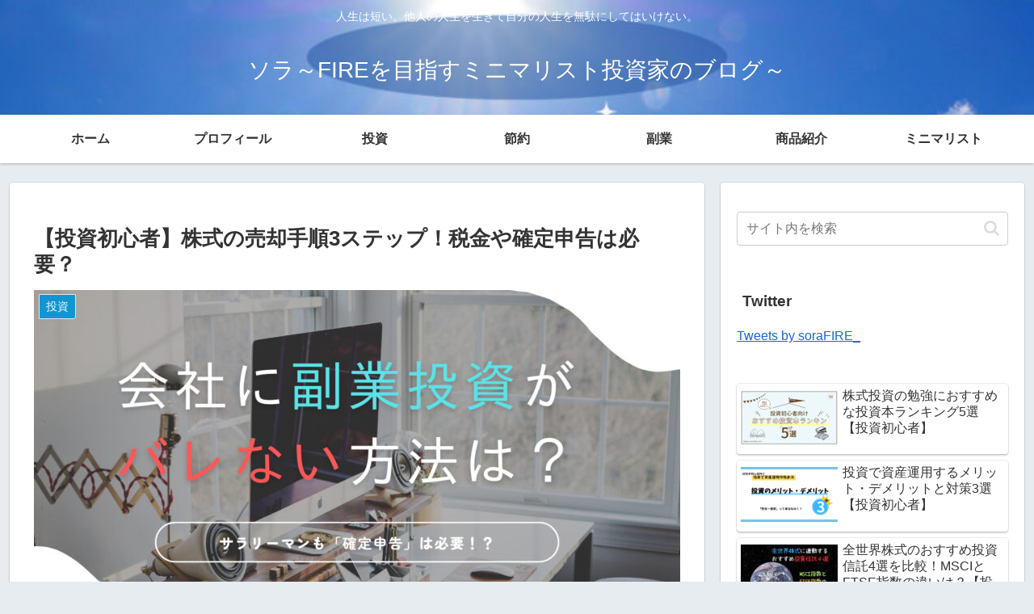

--- FILE ---
content_type: text/html; charset=utf-8
request_url: https://www.google.com/recaptcha/api2/anchor?ar=1&k=6LdpMqElAAAAAAnPSKWqh3APWOVO2IeIJAKfZCEB&co=aHR0cHM6Ly9zb3JhLWZpcmUuY29tOjQ0Mw..&hl=ja&v=9TiwnJFHeuIw_s0wSd3fiKfN&size=invisible&badge=inline&anchor-ms=20000&execute-ms=30000&cb=gqpntcr2tlp1
body_size: 47980
content:
<!DOCTYPE HTML><html dir="ltr" lang="ja"><head><meta http-equiv="Content-Type" content="text/html; charset=UTF-8">
<meta http-equiv="X-UA-Compatible" content="IE=edge">
<title>reCAPTCHA</title>
<style type="text/css">
/* cyrillic-ext */
@font-face {
  font-family: 'Roboto';
  font-style: normal;
  font-weight: 400;
  font-stretch: 100%;
  src: url(//fonts.gstatic.com/s/roboto/v48/KFO7CnqEu92Fr1ME7kSn66aGLdTylUAMa3GUBHMdazTgWw.woff2) format('woff2');
  unicode-range: U+0460-052F, U+1C80-1C8A, U+20B4, U+2DE0-2DFF, U+A640-A69F, U+FE2E-FE2F;
}
/* cyrillic */
@font-face {
  font-family: 'Roboto';
  font-style: normal;
  font-weight: 400;
  font-stretch: 100%;
  src: url(//fonts.gstatic.com/s/roboto/v48/KFO7CnqEu92Fr1ME7kSn66aGLdTylUAMa3iUBHMdazTgWw.woff2) format('woff2');
  unicode-range: U+0301, U+0400-045F, U+0490-0491, U+04B0-04B1, U+2116;
}
/* greek-ext */
@font-face {
  font-family: 'Roboto';
  font-style: normal;
  font-weight: 400;
  font-stretch: 100%;
  src: url(//fonts.gstatic.com/s/roboto/v48/KFO7CnqEu92Fr1ME7kSn66aGLdTylUAMa3CUBHMdazTgWw.woff2) format('woff2');
  unicode-range: U+1F00-1FFF;
}
/* greek */
@font-face {
  font-family: 'Roboto';
  font-style: normal;
  font-weight: 400;
  font-stretch: 100%;
  src: url(//fonts.gstatic.com/s/roboto/v48/KFO7CnqEu92Fr1ME7kSn66aGLdTylUAMa3-UBHMdazTgWw.woff2) format('woff2');
  unicode-range: U+0370-0377, U+037A-037F, U+0384-038A, U+038C, U+038E-03A1, U+03A3-03FF;
}
/* math */
@font-face {
  font-family: 'Roboto';
  font-style: normal;
  font-weight: 400;
  font-stretch: 100%;
  src: url(//fonts.gstatic.com/s/roboto/v48/KFO7CnqEu92Fr1ME7kSn66aGLdTylUAMawCUBHMdazTgWw.woff2) format('woff2');
  unicode-range: U+0302-0303, U+0305, U+0307-0308, U+0310, U+0312, U+0315, U+031A, U+0326-0327, U+032C, U+032F-0330, U+0332-0333, U+0338, U+033A, U+0346, U+034D, U+0391-03A1, U+03A3-03A9, U+03B1-03C9, U+03D1, U+03D5-03D6, U+03F0-03F1, U+03F4-03F5, U+2016-2017, U+2034-2038, U+203C, U+2040, U+2043, U+2047, U+2050, U+2057, U+205F, U+2070-2071, U+2074-208E, U+2090-209C, U+20D0-20DC, U+20E1, U+20E5-20EF, U+2100-2112, U+2114-2115, U+2117-2121, U+2123-214F, U+2190, U+2192, U+2194-21AE, U+21B0-21E5, U+21F1-21F2, U+21F4-2211, U+2213-2214, U+2216-22FF, U+2308-230B, U+2310, U+2319, U+231C-2321, U+2336-237A, U+237C, U+2395, U+239B-23B7, U+23D0, U+23DC-23E1, U+2474-2475, U+25AF, U+25B3, U+25B7, U+25BD, U+25C1, U+25CA, U+25CC, U+25FB, U+266D-266F, U+27C0-27FF, U+2900-2AFF, U+2B0E-2B11, U+2B30-2B4C, U+2BFE, U+3030, U+FF5B, U+FF5D, U+1D400-1D7FF, U+1EE00-1EEFF;
}
/* symbols */
@font-face {
  font-family: 'Roboto';
  font-style: normal;
  font-weight: 400;
  font-stretch: 100%;
  src: url(//fonts.gstatic.com/s/roboto/v48/KFO7CnqEu92Fr1ME7kSn66aGLdTylUAMaxKUBHMdazTgWw.woff2) format('woff2');
  unicode-range: U+0001-000C, U+000E-001F, U+007F-009F, U+20DD-20E0, U+20E2-20E4, U+2150-218F, U+2190, U+2192, U+2194-2199, U+21AF, U+21E6-21F0, U+21F3, U+2218-2219, U+2299, U+22C4-22C6, U+2300-243F, U+2440-244A, U+2460-24FF, U+25A0-27BF, U+2800-28FF, U+2921-2922, U+2981, U+29BF, U+29EB, U+2B00-2BFF, U+4DC0-4DFF, U+FFF9-FFFB, U+10140-1018E, U+10190-1019C, U+101A0, U+101D0-101FD, U+102E0-102FB, U+10E60-10E7E, U+1D2C0-1D2D3, U+1D2E0-1D37F, U+1F000-1F0FF, U+1F100-1F1AD, U+1F1E6-1F1FF, U+1F30D-1F30F, U+1F315, U+1F31C, U+1F31E, U+1F320-1F32C, U+1F336, U+1F378, U+1F37D, U+1F382, U+1F393-1F39F, U+1F3A7-1F3A8, U+1F3AC-1F3AF, U+1F3C2, U+1F3C4-1F3C6, U+1F3CA-1F3CE, U+1F3D4-1F3E0, U+1F3ED, U+1F3F1-1F3F3, U+1F3F5-1F3F7, U+1F408, U+1F415, U+1F41F, U+1F426, U+1F43F, U+1F441-1F442, U+1F444, U+1F446-1F449, U+1F44C-1F44E, U+1F453, U+1F46A, U+1F47D, U+1F4A3, U+1F4B0, U+1F4B3, U+1F4B9, U+1F4BB, U+1F4BF, U+1F4C8-1F4CB, U+1F4D6, U+1F4DA, U+1F4DF, U+1F4E3-1F4E6, U+1F4EA-1F4ED, U+1F4F7, U+1F4F9-1F4FB, U+1F4FD-1F4FE, U+1F503, U+1F507-1F50B, U+1F50D, U+1F512-1F513, U+1F53E-1F54A, U+1F54F-1F5FA, U+1F610, U+1F650-1F67F, U+1F687, U+1F68D, U+1F691, U+1F694, U+1F698, U+1F6AD, U+1F6B2, U+1F6B9-1F6BA, U+1F6BC, U+1F6C6-1F6CF, U+1F6D3-1F6D7, U+1F6E0-1F6EA, U+1F6F0-1F6F3, U+1F6F7-1F6FC, U+1F700-1F7FF, U+1F800-1F80B, U+1F810-1F847, U+1F850-1F859, U+1F860-1F887, U+1F890-1F8AD, U+1F8B0-1F8BB, U+1F8C0-1F8C1, U+1F900-1F90B, U+1F93B, U+1F946, U+1F984, U+1F996, U+1F9E9, U+1FA00-1FA6F, U+1FA70-1FA7C, U+1FA80-1FA89, U+1FA8F-1FAC6, U+1FACE-1FADC, U+1FADF-1FAE9, U+1FAF0-1FAF8, U+1FB00-1FBFF;
}
/* vietnamese */
@font-face {
  font-family: 'Roboto';
  font-style: normal;
  font-weight: 400;
  font-stretch: 100%;
  src: url(//fonts.gstatic.com/s/roboto/v48/KFO7CnqEu92Fr1ME7kSn66aGLdTylUAMa3OUBHMdazTgWw.woff2) format('woff2');
  unicode-range: U+0102-0103, U+0110-0111, U+0128-0129, U+0168-0169, U+01A0-01A1, U+01AF-01B0, U+0300-0301, U+0303-0304, U+0308-0309, U+0323, U+0329, U+1EA0-1EF9, U+20AB;
}
/* latin-ext */
@font-face {
  font-family: 'Roboto';
  font-style: normal;
  font-weight: 400;
  font-stretch: 100%;
  src: url(//fonts.gstatic.com/s/roboto/v48/KFO7CnqEu92Fr1ME7kSn66aGLdTylUAMa3KUBHMdazTgWw.woff2) format('woff2');
  unicode-range: U+0100-02BA, U+02BD-02C5, U+02C7-02CC, U+02CE-02D7, U+02DD-02FF, U+0304, U+0308, U+0329, U+1D00-1DBF, U+1E00-1E9F, U+1EF2-1EFF, U+2020, U+20A0-20AB, U+20AD-20C0, U+2113, U+2C60-2C7F, U+A720-A7FF;
}
/* latin */
@font-face {
  font-family: 'Roboto';
  font-style: normal;
  font-weight: 400;
  font-stretch: 100%;
  src: url(//fonts.gstatic.com/s/roboto/v48/KFO7CnqEu92Fr1ME7kSn66aGLdTylUAMa3yUBHMdazQ.woff2) format('woff2');
  unicode-range: U+0000-00FF, U+0131, U+0152-0153, U+02BB-02BC, U+02C6, U+02DA, U+02DC, U+0304, U+0308, U+0329, U+2000-206F, U+20AC, U+2122, U+2191, U+2193, U+2212, U+2215, U+FEFF, U+FFFD;
}
/* cyrillic-ext */
@font-face {
  font-family: 'Roboto';
  font-style: normal;
  font-weight: 500;
  font-stretch: 100%;
  src: url(//fonts.gstatic.com/s/roboto/v48/KFO7CnqEu92Fr1ME7kSn66aGLdTylUAMa3GUBHMdazTgWw.woff2) format('woff2');
  unicode-range: U+0460-052F, U+1C80-1C8A, U+20B4, U+2DE0-2DFF, U+A640-A69F, U+FE2E-FE2F;
}
/* cyrillic */
@font-face {
  font-family: 'Roboto';
  font-style: normal;
  font-weight: 500;
  font-stretch: 100%;
  src: url(//fonts.gstatic.com/s/roboto/v48/KFO7CnqEu92Fr1ME7kSn66aGLdTylUAMa3iUBHMdazTgWw.woff2) format('woff2');
  unicode-range: U+0301, U+0400-045F, U+0490-0491, U+04B0-04B1, U+2116;
}
/* greek-ext */
@font-face {
  font-family: 'Roboto';
  font-style: normal;
  font-weight: 500;
  font-stretch: 100%;
  src: url(//fonts.gstatic.com/s/roboto/v48/KFO7CnqEu92Fr1ME7kSn66aGLdTylUAMa3CUBHMdazTgWw.woff2) format('woff2');
  unicode-range: U+1F00-1FFF;
}
/* greek */
@font-face {
  font-family: 'Roboto';
  font-style: normal;
  font-weight: 500;
  font-stretch: 100%;
  src: url(//fonts.gstatic.com/s/roboto/v48/KFO7CnqEu92Fr1ME7kSn66aGLdTylUAMa3-UBHMdazTgWw.woff2) format('woff2');
  unicode-range: U+0370-0377, U+037A-037F, U+0384-038A, U+038C, U+038E-03A1, U+03A3-03FF;
}
/* math */
@font-face {
  font-family: 'Roboto';
  font-style: normal;
  font-weight: 500;
  font-stretch: 100%;
  src: url(//fonts.gstatic.com/s/roboto/v48/KFO7CnqEu92Fr1ME7kSn66aGLdTylUAMawCUBHMdazTgWw.woff2) format('woff2');
  unicode-range: U+0302-0303, U+0305, U+0307-0308, U+0310, U+0312, U+0315, U+031A, U+0326-0327, U+032C, U+032F-0330, U+0332-0333, U+0338, U+033A, U+0346, U+034D, U+0391-03A1, U+03A3-03A9, U+03B1-03C9, U+03D1, U+03D5-03D6, U+03F0-03F1, U+03F4-03F5, U+2016-2017, U+2034-2038, U+203C, U+2040, U+2043, U+2047, U+2050, U+2057, U+205F, U+2070-2071, U+2074-208E, U+2090-209C, U+20D0-20DC, U+20E1, U+20E5-20EF, U+2100-2112, U+2114-2115, U+2117-2121, U+2123-214F, U+2190, U+2192, U+2194-21AE, U+21B0-21E5, U+21F1-21F2, U+21F4-2211, U+2213-2214, U+2216-22FF, U+2308-230B, U+2310, U+2319, U+231C-2321, U+2336-237A, U+237C, U+2395, U+239B-23B7, U+23D0, U+23DC-23E1, U+2474-2475, U+25AF, U+25B3, U+25B7, U+25BD, U+25C1, U+25CA, U+25CC, U+25FB, U+266D-266F, U+27C0-27FF, U+2900-2AFF, U+2B0E-2B11, U+2B30-2B4C, U+2BFE, U+3030, U+FF5B, U+FF5D, U+1D400-1D7FF, U+1EE00-1EEFF;
}
/* symbols */
@font-face {
  font-family: 'Roboto';
  font-style: normal;
  font-weight: 500;
  font-stretch: 100%;
  src: url(//fonts.gstatic.com/s/roboto/v48/KFO7CnqEu92Fr1ME7kSn66aGLdTylUAMaxKUBHMdazTgWw.woff2) format('woff2');
  unicode-range: U+0001-000C, U+000E-001F, U+007F-009F, U+20DD-20E0, U+20E2-20E4, U+2150-218F, U+2190, U+2192, U+2194-2199, U+21AF, U+21E6-21F0, U+21F3, U+2218-2219, U+2299, U+22C4-22C6, U+2300-243F, U+2440-244A, U+2460-24FF, U+25A0-27BF, U+2800-28FF, U+2921-2922, U+2981, U+29BF, U+29EB, U+2B00-2BFF, U+4DC0-4DFF, U+FFF9-FFFB, U+10140-1018E, U+10190-1019C, U+101A0, U+101D0-101FD, U+102E0-102FB, U+10E60-10E7E, U+1D2C0-1D2D3, U+1D2E0-1D37F, U+1F000-1F0FF, U+1F100-1F1AD, U+1F1E6-1F1FF, U+1F30D-1F30F, U+1F315, U+1F31C, U+1F31E, U+1F320-1F32C, U+1F336, U+1F378, U+1F37D, U+1F382, U+1F393-1F39F, U+1F3A7-1F3A8, U+1F3AC-1F3AF, U+1F3C2, U+1F3C4-1F3C6, U+1F3CA-1F3CE, U+1F3D4-1F3E0, U+1F3ED, U+1F3F1-1F3F3, U+1F3F5-1F3F7, U+1F408, U+1F415, U+1F41F, U+1F426, U+1F43F, U+1F441-1F442, U+1F444, U+1F446-1F449, U+1F44C-1F44E, U+1F453, U+1F46A, U+1F47D, U+1F4A3, U+1F4B0, U+1F4B3, U+1F4B9, U+1F4BB, U+1F4BF, U+1F4C8-1F4CB, U+1F4D6, U+1F4DA, U+1F4DF, U+1F4E3-1F4E6, U+1F4EA-1F4ED, U+1F4F7, U+1F4F9-1F4FB, U+1F4FD-1F4FE, U+1F503, U+1F507-1F50B, U+1F50D, U+1F512-1F513, U+1F53E-1F54A, U+1F54F-1F5FA, U+1F610, U+1F650-1F67F, U+1F687, U+1F68D, U+1F691, U+1F694, U+1F698, U+1F6AD, U+1F6B2, U+1F6B9-1F6BA, U+1F6BC, U+1F6C6-1F6CF, U+1F6D3-1F6D7, U+1F6E0-1F6EA, U+1F6F0-1F6F3, U+1F6F7-1F6FC, U+1F700-1F7FF, U+1F800-1F80B, U+1F810-1F847, U+1F850-1F859, U+1F860-1F887, U+1F890-1F8AD, U+1F8B0-1F8BB, U+1F8C0-1F8C1, U+1F900-1F90B, U+1F93B, U+1F946, U+1F984, U+1F996, U+1F9E9, U+1FA00-1FA6F, U+1FA70-1FA7C, U+1FA80-1FA89, U+1FA8F-1FAC6, U+1FACE-1FADC, U+1FADF-1FAE9, U+1FAF0-1FAF8, U+1FB00-1FBFF;
}
/* vietnamese */
@font-face {
  font-family: 'Roboto';
  font-style: normal;
  font-weight: 500;
  font-stretch: 100%;
  src: url(//fonts.gstatic.com/s/roboto/v48/KFO7CnqEu92Fr1ME7kSn66aGLdTylUAMa3OUBHMdazTgWw.woff2) format('woff2');
  unicode-range: U+0102-0103, U+0110-0111, U+0128-0129, U+0168-0169, U+01A0-01A1, U+01AF-01B0, U+0300-0301, U+0303-0304, U+0308-0309, U+0323, U+0329, U+1EA0-1EF9, U+20AB;
}
/* latin-ext */
@font-face {
  font-family: 'Roboto';
  font-style: normal;
  font-weight: 500;
  font-stretch: 100%;
  src: url(//fonts.gstatic.com/s/roboto/v48/KFO7CnqEu92Fr1ME7kSn66aGLdTylUAMa3KUBHMdazTgWw.woff2) format('woff2');
  unicode-range: U+0100-02BA, U+02BD-02C5, U+02C7-02CC, U+02CE-02D7, U+02DD-02FF, U+0304, U+0308, U+0329, U+1D00-1DBF, U+1E00-1E9F, U+1EF2-1EFF, U+2020, U+20A0-20AB, U+20AD-20C0, U+2113, U+2C60-2C7F, U+A720-A7FF;
}
/* latin */
@font-face {
  font-family: 'Roboto';
  font-style: normal;
  font-weight: 500;
  font-stretch: 100%;
  src: url(//fonts.gstatic.com/s/roboto/v48/KFO7CnqEu92Fr1ME7kSn66aGLdTylUAMa3yUBHMdazQ.woff2) format('woff2');
  unicode-range: U+0000-00FF, U+0131, U+0152-0153, U+02BB-02BC, U+02C6, U+02DA, U+02DC, U+0304, U+0308, U+0329, U+2000-206F, U+20AC, U+2122, U+2191, U+2193, U+2212, U+2215, U+FEFF, U+FFFD;
}
/* cyrillic-ext */
@font-face {
  font-family: 'Roboto';
  font-style: normal;
  font-weight: 900;
  font-stretch: 100%;
  src: url(//fonts.gstatic.com/s/roboto/v48/KFO7CnqEu92Fr1ME7kSn66aGLdTylUAMa3GUBHMdazTgWw.woff2) format('woff2');
  unicode-range: U+0460-052F, U+1C80-1C8A, U+20B4, U+2DE0-2DFF, U+A640-A69F, U+FE2E-FE2F;
}
/* cyrillic */
@font-face {
  font-family: 'Roboto';
  font-style: normal;
  font-weight: 900;
  font-stretch: 100%;
  src: url(//fonts.gstatic.com/s/roboto/v48/KFO7CnqEu92Fr1ME7kSn66aGLdTylUAMa3iUBHMdazTgWw.woff2) format('woff2');
  unicode-range: U+0301, U+0400-045F, U+0490-0491, U+04B0-04B1, U+2116;
}
/* greek-ext */
@font-face {
  font-family: 'Roboto';
  font-style: normal;
  font-weight: 900;
  font-stretch: 100%;
  src: url(//fonts.gstatic.com/s/roboto/v48/KFO7CnqEu92Fr1ME7kSn66aGLdTylUAMa3CUBHMdazTgWw.woff2) format('woff2');
  unicode-range: U+1F00-1FFF;
}
/* greek */
@font-face {
  font-family: 'Roboto';
  font-style: normal;
  font-weight: 900;
  font-stretch: 100%;
  src: url(//fonts.gstatic.com/s/roboto/v48/KFO7CnqEu92Fr1ME7kSn66aGLdTylUAMa3-UBHMdazTgWw.woff2) format('woff2');
  unicode-range: U+0370-0377, U+037A-037F, U+0384-038A, U+038C, U+038E-03A1, U+03A3-03FF;
}
/* math */
@font-face {
  font-family: 'Roboto';
  font-style: normal;
  font-weight: 900;
  font-stretch: 100%;
  src: url(//fonts.gstatic.com/s/roboto/v48/KFO7CnqEu92Fr1ME7kSn66aGLdTylUAMawCUBHMdazTgWw.woff2) format('woff2');
  unicode-range: U+0302-0303, U+0305, U+0307-0308, U+0310, U+0312, U+0315, U+031A, U+0326-0327, U+032C, U+032F-0330, U+0332-0333, U+0338, U+033A, U+0346, U+034D, U+0391-03A1, U+03A3-03A9, U+03B1-03C9, U+03D1, U+03D5-03D6, U+03F0-03F1, U+03F4-03F5, U+2016-2017, U+2034-2038, U+203C, U+2040, U+2043, U+2047, U+2050, U+2057, U+205F, U+2070-2071, U+2074-208E, U+2090-209C, U+20D0-20DC, U+20E1, U+20E5-20EF, U+2100-2112, U+2114-2115, U+2117-2121, U+2123-214F, U+2190, U+2192, U+2194-21AE, U+21B0-21E5, U+21F1-21F2, U+21F4-2211, U+2213-2214, U+2216-22FF, U+2308-230B, U+2310, U+2319, U+231C-2321, U+2336-237A, U+237C, U+2395, U+239B-23B7, U+23D0, U+23DC-23E1, U+2474-2475, U+25AF, U+25B3, U+25B7, U+25BD, U+25C1, U+25CA, U+25CC, U+25FB, U+266D-266F, U+27C0-27FF, U+2900-2AFF, U+2B0E-2B11, U+2B30-2B4C, U+2BFE, U+3030, U+FF5B, U+FF5D, U+1D400-1D7FF, U+1EE00-1EEFF;
}
/* symbols */
@font-face {
  font-family: 'Roboto';
  font-style: normal;
  font-weight: 900;
  font-stretch: 100%;
  src: url(//fonts.gstatic.com/s/roboto/v48/KFO7CnqEu92Fr1ME7kSn66aGLdTylUAMaxKUBHMdazTgWw.woff2) format('woff2');
  unicode-range: U+0001-000C, U+000E-001F, U+007F-009F, U+20DD-20E0, U+20E2-20E4, U+2150-218F, U+2190, U+2192, U+2194-2199, U+21AF, U+21E6-21F0, U+21F3, U+2218-2219, U+2299, U+22C4-22C6, U+2300-243F, U+2440-244A, U+2460-24FF, U+25A0-27BF, U+2800-28FF, U+2921-2922, U+2981, U+29BF, U+29EB, U+2B00-2BFF, U+4DC0-4DFF, U+FFF9-FFFB, U+10140-1018E, U+10190-1019C, U+101A0, U+101D0-101FD, U+102E0-102FB, U+10E60-10E7E, U+1D2C0-1D2D3, U+1D2E0-1D37F, U+1F000-1F0FF, U+1F100-1F1AD, U+1F1E6-1F1FF, U+1F30D-1F30F, U+1F315, U+1F31C, U+1F31E, U+1F320-1F32C, U+1F336, U+1F378, U+1F37D, U+1F382, U+1F393-1F39F, U+1F3A7-1F3A8, U+1F3AC-1F3AF, U+1F3C2, U+1F3C4-1F3C6, U+1F3CA-1F3CE, U+1F3D4-1F3E0, U+1F3ED, U+1F3F1-1F3F3, U+1F3F5-1F3F7, U+1F408, U+1F415, U+1F41F, U+1F426, U+1F43F, U+1F441-1F442, U+1F444, U+1F446-1F449, U+1F44C-1F44E, U+1F453, U+1F46A, U+1F47D, U+1F4A3, U+1F4B0, U+1F4B3, U+1F4B9, U+1F4BB, U+1F4BF, U+1F4C8-1F4CB, U+1F4D6, U+1F4DA, U+1F4DF, U+1F4E3-1F4E6, U+1F4EA-1F4ED, U+1F4F7, U+1F4F9-1F4FB, U+1F4FD-1F4FE, U+1F503, U+1F507-1F50B, U+1F50D, U+1F512-1F513, U+1F53E-1F54A, U+1F54F-1F5FA, U+1F610, U+1F650-1F67F, U+1F687, U+1F68D, U+1F691, U+1F694, U+1F698, U+1F6AD, U+1F6B2, U+1F6B9-1F6BA, U+1F6BC, U+1F6C6-1F6CF, U+1F6D3-1F6D7, U+1F6E0-1F6EA, U+1F6F0-1F6F3, U+1F6F7-1F6FC, U+1F700-1F7FF, U+1F800-1F80B, U+1F810-1F847, U+1F850-1F859, U+1F860-1F887, U+1F890-1F8AD, U+1F8B0-1F8BB, U+1F8C0-1F8C1, U+1F900-1F90B, U+1F93B, U+1F946, U+1F984, U+1F996, U+1F9E9, U+1FA00-1FA6F, U+1FA70-1FA7C, U+1FA80-1FA89, U+1FA8F-1FAC6, U+1FACE-1FADC, U+1FADF-1FAE9, U+1FAF0-1FAF8, U+1FB00-1FBFF;
}
/* vietnamese */
@font-face {
  font-family: 'Roboto';
  font-style: normal;
  font-weight: 900;
  font-stretch: 100%;
  src: url(//fonts.gstatic.com/s/roboto/v48/KFO7CnqEu92Fr1ME7kSn66aGLdTylUAMa3OUBHMdazTgWw.woff2) format('woff2');
  unicode-range: U+0102-0103, U+0110-0111, U+0128-0129, U+0168-0169, U+01A0-01A1, U+01AF-01B0, U+0300-0301, U+0303-0304, U+0308-0309, U+0323, U+0329, U+1EA0-1EF9, U+20AB;
}
/* latin-ext */
@font-face {
  font-family: 'Roboto';
  font-style: normal;
  font-weight: 900;
  font-stretch: 100%;
  src: url(//fonts.gstatic.com/s/roboto/v48/KFO7CnqEu92Fr1ME7kSn66aGLdTylUAMa3KUBHMdazTgWw.woff2) format('woff2');
  unicode-range: U+0100-02BA, U+02BD-02C5, U+02C7-02CC, U+02CE-02D7, U+02DD-02FF, U+0304, U+0308, U+0329, U+1D00-1DBF, U+1E00-1E9F, U+1EF2-1EFF, U+2020, U+20A0-20AB, U+20AD-20C0, U+2113, U+2C60-2C7F, U+A720-A7FF;
}
/* latin */
@font-face {
  font-family: 'Roboto';
  font-style: normal;
  font-weight: 900;
  font-stretch: 100%;
  src: url(//fonts.gstatic.com/s/roboto/v48/KFO7CnqEu92Fr1ME7kSn66aGLdTylUAMa3yUBHMdazQ.woff2) format('woff2');
  unicode-range: U+0000-00FF, U+0131, U+0152-0153, U+02BB-02BC, U+02C6, U+02DA, U+02DC, U+0304, U+0308, U+0329, U+2000-206F, U+20AC, U+2122, U+2191, U+2193, U+2212, U+2215, U+FEFF, U+FFFD;
}

</style>
<link rel="stylesheet" type="text/css" href="https://www.gstatic.com/recaptcha/releases/9TiwnJFHeuIw_s0wSd3fiKfN/styles__ltr.css">
<script nonce="kBZuiXQB7LN49WntjV1RQA" type="text/javascript">window['__recaptcha_api'] = 'https://www.google.com/recaptcha/api2/';</script>
<script type="text/javascript" src="https://www.gstatic.com/recaptcha/releases/9TiwnJFHeuIw_s0wSd3fiKfN/recaptcha__ja.js" nonce="kBZuiXQB7LN49WntjV1RQA">
      
    </script></head>
<body><div id="rc-anchor-alert" class="rc-anchor-alert"></div>
<input type="hidden" id="recaptcha-token" value="[base64]">
<script type="text/javascript" nonce="kBZuiXQB7LN49WntjV1RQA">
      recaptcha.anchor.Main.init("[\x22ainput\x22,[\x22bgdata\x22,\x22\x22,\[base64]/[base64]/[base64]/[base64]/cjw8ejpyPj4+eil9Y2F0Y2gobCl7dGhyb3cgbDt9fSxIPWZ1bmN0aW9uKHcsdCx6KXtpZih3PT0xOTR8fHc9PTIwOCl0LnZbd10/dC52W3ddLmNvbmNhdCh6KTp0LnZbd109b2Yoeix0KTtlbHNle2lmKHQuYkImJnchPTMxNylyZXR1cm47dz09NjZ8fHc9PTEyMnx8dz09NDcwfHx3PT00NHx8dz09NDE2fHx3PT0zOTd8fHc9PTQyMXx8dz09Njh8fHc9PTcwfHx3PT0xODQ/[base64]/[base64]/[base64]/bmV3IGRbVl0oSlswXSk6cD09Mj9uZXcgZFtWXShKWzBdLEpbMV0pOnA9PTM/bmV3IGRbVl0oSlswXSxKWzFdLEpbMl0pOnA9PTQ/[base64]/[base64]/[base64]/[base64]\x22,\[base64]\\u003d\x22,\x22w5ZuMhVYLMKpDlnCsMOHwqDCu1rCoxQaSn8IGMKiUMO2wpnDpThWUl3CqMOrGMO/[base64]/w4vDiMKUOx5nwowGwr7DtX9pwpzCkcO+w5Qdw4thwrLCgcKpUijDlHjDlMKHwqQCw4QyQsKrw7PDgGrDmcOxw6LDusOQUzLDlsO+w5XClAzCgsKzC0/[base64]/Dj8O6ZcKwLcOudEPCi8KfSsO7P8KvbDjDrj4OWXvChMOvHcKGw4fDtMKrC8Oiw6Few4k2wpLClCdVSVzDgkXCnyJuOMORTsKoe8O7EcKVBMKIwrsPw6zDvTTCtcO6a8O1wpnCmVjCh8OFw7glIW0kw68/[base64]/CuE5mw5DClyvDh0PCtcOILMODWmsnA0vDlsKpw78KKAPCrsOTwrPDp8KPw68DF8KfwrYYaMKKH8OCfcOew4vDqsKVB1/CtRh4OGk8wrMJO8OocA18T8OowrrDicO1wpZVPsOjw6HDpgALwrzDhMORw4rDqcKJwodIw6LCu3/DgTbCi8K5wobCsMOCwqfDs8OJwqrCvsK9bk0tN8Kkw5BowoMGaHDDnCHCpcK3wr/DvsOlCsKHwpPCmcORLncoCRwwesKiZcO4w7TDu3/ChEIFwrjCsMKZw6PDmznDoXHDqCLCgELCvV4Jw7YuwrQOw41gwqTDtR4+w6tow7LCjcOBHMKiwowVd8O1w5jDsV/CrkhkY0x4OMOAS2PCusK3w71rQi3Cp8K2FcOcGk5swpVVanRhFygqwrlKYlwSw7ACw6R+Y8Ovw51ZT8OGw63CtgJ5Y8K3wonCnsOkZcK2TsO7cHXDl8KAwps8w4AIwoMidcOcw6dWw7/CvcKwP8KPCm/[base64]/Dsi0WGsKTO1M0asOkBEV5wpg/w6w2DwPDlkLCk8Ofw59Zw5LDpMOdw5V6w5l6w7dEwpXDqcOWYsOAJx4AM3rCkMONwp8mwrvDtMKrwq0+dBNSAGkqw4oQUMOYw6t3ZsK3U3Rcw4LDssK7w7nDpEomwoMzwqPDliDDujBCDsO/[base64]/w4jCgB7CpwjCgj3DqsOnYsKkw7tLwqwcw5oJCcOMwofCglU6SMOVWHTDrWHDqMOEXTTDgBttZ25jZ8KJBigpwqYCwoXDgnVnw6TDucKzw6bCigUsIMKewr7DrMOCwp9Xwq4tHkAbSRjChizDlQ3DmVDCnMKUO8KiwrnDjgDCk1I4w74xKMKbMX/ClMKMw5DCgsKnFsKxYzxLwrFTwqIqw494wrc5Y8K4GQ1oPRhrRsO7MWDCoMK7w4ZjwqPDmiBqw6Iowo8wwrF7fldpIW85C8OuVDDCklzDjcO7dmVcwrzDkcOWw68VwprDg2c9YzE1w7/CrcKSPMOqEMKhw4xfYWTCiDTCkkZZwrxQMMKgw63DnMK0A8KCaSTDosOBQcOmBMKRN17CmcOJw4rCnwHDuQ1vwqAmRMKewqQmw4PCuMOFMk/CoMOOwpErNzRnw4MRTihjw7VOasOfwr7Du8O8SV8dLCzDvMKOw7/DsmbCksOqdMKndVLDqsKYU0bChwlTGCBvX8KWw6/[base64]/Cj8K4VEYiw7/Dh8K1w7nDocOIHwTDnn4HwovDowk6PMOmDFMeTxTDqyTCsTFbw74fP2BNwrotS8OUCBZJw4LCuQjCp8Kww59Gwo/[base64]/[base64]/O8OPN1XCsWPCikHCkW8+worDgMKNw4kvwrvDuMKhPsKXw7VAwp7CsMO/wq7DtMK7w4fDgVDDj3fDl0NAAsKkIMOicwVfwoNpwrxCwozCusOqKnrCrWQ7B8OSAivDmkMXIsOlw5rCmMOBwqLDj8OVSULCusKnw5c/[base64]/[base64]/ZTnCmsKWCcKqwr/[base64]/F8OjLwnDqsKwSizDicOiw5Ugwo9JwpY1esOWasK8w4ssw7nCt1fDr8KvwqrCqMOqLDYGw6wzXcKeKcK1dcOZSMOKW3rCsSNEw67DsMOLwpHDuWp6UMKRa2oNYcOaw6Z/wrx4FhDCiAxdw44ow73CjMK4wqoqCcOzw7zCj8OtdDzCp8O6w6VPw6dUwp1DDcKIw7Iww5VbUF7DvBzCncOIw70/w6hlw5vCgcK5DcK9fTzDpsOSIMO9DmTCtMKCUz3DqG0DazPDi1zDvG0mHMOQF8KowovDlMKWXcKlwroNw6MqTE8yw5YMw6DChMK2d8K7w59iwo01F8K1woDCqMONwpkMM8KMw4RfwovCkh/CisKsw6XDgMO/w6tNLMKaWsK5wq/Dr0DDgsOtwrYiElYVN3fDqsKGTGR0N8KkczTCncORwpXCqBEtw7XDqWDCuGXCoBhNFsKuwqfDrlB2wpbCjSMfwoTDpzvDicKROj8awqLCicKWw5HDpnTCmsONPMKJXS4HCjl0R8OIwp/DjE9+TR7DuMOyw4LDqMK+ScKsw5ByMDfCmsOmQRZHwrTCs8Odwph+w4Iowp7CgMOhDQIVa8OBRcOlw4PClsO/Y8K+w7czNcKqwojCihx1d8OIZ8OIA8O7d8KAITPDnMOcRkEqFx9Swq1qIBEdBMKLwo5NVhFYw6c8wqHCvh7DhnBPwqNGbizCpcKRwpExDMOXwpcywqzDhgrCpRVmPwTCgMK0PcKhK0jDiwDDoHkTwqrCuhRpL8ODwp5iURHChsO3wprCj8OJw6/[base64]/[base64]/[base64]/UkTDkTAyAH5zLkEBw48Qw5onw4xBwo4jAwHCpBXCvsKkwppDw5pyw5LCvnkfw4rCoBXDhcKPw6HCpVTDpBjCkcOCFWJcI8OSw41YwrbCpMO2wpo7wqd0w6UwXMKrwpvDjsKPMVDClsOuw7cfwp7DkSwow7XDk8KnAEBgelfCvWBGZMOoCHnDuMOXw7/CuwXCuMOHw4XCssK2wpgUZMKhQcKjLMOPwonDkURUwrpZwoDCqX0fN8KEbsKPbzbCoUACOcKZwr3DhcO7CQ8VI1jCmkvCi1DCvE83G8O9esO7dS3CiiDDpS3Do0PDkMOMV8KCwqnDrcOxwrQsYD/Dn8OGBsOywo7CosOvYcKKYxN8ZmDDssODEcOWInQJw7Bhw5/[base64]/woQlfjDCiMKKw7XCkcKuDMODJ3rDpMO4dzHDpkbCoMK/w58yJ8Kyw67DsHrCm8KNQQd9NMKHMsOowqzDqcKjwqgXwq/DmHAxw6rDl8Kiw6tvPsOOScKTbE/[base64]/UQENdk7DqgPClmbCocKewoPDqcKnRsKTCU9iwrjDqhwlGcK6wqzCqE85K17CpjdzwqMuPsK1HhfDgMO3FsKMTDt7XFMYJcK3Ci3CiMOuw5AhCWdmwp/Cp1Z1wrnDr8KKczsaSj1Qw5dJwrfCmcOZwpfCpw3DqMOENcOowo/DizjDknfDtQhCd8OsZi3DgsK4YMOEwpMKwpvChT/CjsO4wrZOw4FJw7zCr2F0S8KbAF0dwqgUw7sVwqfDsiQrccKBw4xvwr3Dv8Obw4rCjwsPCGnDocK2wqc9w4nCpTF/HMOQJ8KHwp93w7ADfSTDqcOnw6zDg2ZLwpvCvlw3w7fDp1UmwrrDqRZPwrlHajDCr2rDiMKfwoDCoMKdwrZJw7XCrMKvaFnDl8Knd8K/wpRdwpcNw6PCiT0mwpoBwpbDkXFNw7LDnMOUwrljZhPDrjohw5fCikvDsUbCsMObDsK6LcKswrPDu8OZwoLCjMKmf8Kfwo/Dk8Osw5lxw5cEYBI+EUs8CMKXanzDjsO8ZMKiw7UnPDNFw5BgGsOFRMKnZ8Ovw7MOwqtJFMOtwrdoHMKBw4Iqw4lIRMKpWMOHAcOuD25LwrfCrSfDh8KYwqvDtcKJW8KwfFUSAVs1b1txwoARBU/DhcOdwr02DC0vw501EWbCrsOdw4zCp3DDmcOCY8OSAMK0w5Q+f8O5CT4KdQ4hEhHCgijDrMKuIcO6w4XCk8O7WR/CusO7HA7Dk8KJJwMzB8K6QsKnwqPDtQ3DpsKow6vDl8OqwpfDsVdPJBsOwpM4XBjDicKDw4VxwpR5w5oKw6/CsMKjKhF+w5N3w53Dtn3DhMOjbcOMFMO+w73Dp8KcbgMLwqstGWt4OcOUw7nDvVHCisKSwpcwCsKbUjMRw67DlGbDqgnChGzCoMOFwrhKCMO8wozCl8OtaMK2wrwcw5jCi2/[base64]/Cu8OlRkUiw5jCi8K7wos/[base64]/[base64]/DqQPDlw0eDMO8E8K2w5cgQsOHw4fCn8KGwpbDrcOsNC9xNBbDh0nCmsOuwo/[base64]/[base64]/[base64]/[base64]/YVzCuMO3wr/ClcOHw50gwp7CoSpwFMKEJzTCjMKySS5Nw4xVwpkSXsKLw68YwqBawp3DmWrDrsKTZ8K2wrV7wrZMw4/Cgh5zw7/CqlvDhcOYwp8jMARfworDhHpZwqN3QsOkw4XCtllnwoHDr8K6MsKQHQTChyLCiVNVwopjwq8NC8OVfnlHwqLCs8OrwqnCsMOcwojDh8KcM8KSYMOdwqPCi8KOw5zDk8OEBMKGwrkFwrg1WMOTw6zDsMOpw4/Dk8Kpw6DCnzF3wpzCi3FhIgjCjHbDvV0Lwr3DlMOsQcOfwqLDi8Kfw49JYknCiEDCvcKZwoXCmBlPwpYmWMOJw5nCssK5w4HCgsOUAsOTH8Onw6PDjcO2w6rCoATCtx4ww7rCsTTCpghow6LCuC5+wpXDuEdzwr7CnWHDoXPDrsKcHMKrE8Kzd8Kuwrs3wp/Dg03CnsOswr4nw4gdFiUgwpt6Hlhdw6QcwpBow74RwobCh8K4b8KFw5XDqcK4K8K+Blt5JMKECSrDqHbDhjXCgcKDLMOEDMK6wrkMw6jCtmTCp8Oxwp3Ds8KweUhAwr4lwq/DnMKTw5MCHUcJWsK3cCLCj8OYXErDssKFT8K/cXvCmTUHYMKFw7fChgDCosOtb0klwoUOwqU1wpRUWnw/wqohw4TDq2JyG8KSbsKJwo8YaEM6XFHDhCZ6woXDuFjCncKtVxnCscOSF8Otwo/Du8OpB8KPIMOzGSLCg8OXFAR8w7gbQ8KWEMO5wqnDohswaFnDqT94w7xuwpNaVFQNQ8KWZ8Kvwqw9w48Gw71hdcK4wpZiw6xiX8KwLsKcwo8Mw6/CusOuZlRyBC3CssOhwqXCmcOKwpjChcK6woZZfSvCtcOPVsO2w4LCmQdwesKfw6lPBmTCrsO0wpjDhzjDucK1PTHDoz3CqGRabMOLHV/DvcOZw78qwpjDpWoBIE0UIMO3wrswWcK/w7AFdE7CusKrThLDhcOZw6pIw5TDgMO2w5B5TxMFw4zClA5Gw6tIWyw5w5nDoMK0w4DDt8Krwr0zwpzDhXYRwqfDjcKPFMOlw4hdaMOdCzLCpGbDocKpw67CuX4da8Otw7oLE2seb27Ch8OgRUrChsKdwodXwpw3dm/Ckyg/woXCqsKSw7DCjMO6w4VNRiY1aHx4fzrCtcKrUnxYwo/ClQPDgzwyw4kRw6Iiw43DvsKtwoETw67CscKFwoLDmAPDhxHDohllwolaYGXCqMOzwpXCnMKPw5jDmMOkUcOyLMOGwpDDo27CnsKVwq0Twq/DnXd7w6XDlsKEDiYCwqrChzzDlQTDhMOfw77Cqj03woNzw6XCssKMO8OJWcO3ICNgYQNEacKwwpJDw69ebxMsbMKOcHksLkLDuj0lR8K1NTw/[base64]/DiMOIfRDDosOIdhPDu8OAw6AbUcOYbsKXwpEcRnXDk8KOw63Dv3HCtsKcw43ClE3DmcKXwpUFF11jIEMzw6HDm8OxZz7DmAgAEMOOw6Fgw5kqw48CIjbDgsKKG0LCrsKnC8OBw5DCqSlOw6nCjkNFwoEywqLDmTTCncOVwq1sSsK4wr/DkMKKw5rCkMKww5lXJTrDlhp6TcKtwrjChcKuw4LDiMKkw4rDkcK7AMOEW1DCk8O7wqE/KlZre8OyPnXCg8Kvwo3ChsOXbsKzwq3DlkvDpcKgwpbDs0tQw7/[base64]/DlMORwp3Dl8KGO8KnIC10w4XCllVHwoBTwoFmL0RqWVHDt8ObwoFhSQpVw4HDoiHDjTjDgzQFLxtuEFMtw4piw5jCv8OvwoLCjsKVO8O6w5g7wpY+wqQTwo/Dh8Oaw5bDnsKbL8KbDh46dTFYDMOCw49Fw5UUwqEcw67CkxAoTWZ0VMOYMsKVZw/Cp8OIJz1ywrXCu8KUwrTDg2rChkzCjMKrwoTCvMOBw74/wo3DvcO7w7jCiR9PGMKRwoTDs8KMwpgEYMOrwpnCucKFwpM/[base64]/DiMOdC8OXwp7DmQvCqcO3wr54LsOtCxLCrsOlLmpQCsOzwqDCrVnDg8O8OB0jwr/DhjDCrcOuwo7DjsOZRlXDrsKDwr/CmnXClkAgw53DrsK1wooPw5MywpzCjsK5wp7DmVjDhsKPwqHDuXd3wpRPw78lw6vDn8KtecOOw7oEIsO2UcKUXj/Dn8KNwrYnwqjCkSHCpAIjRDzCtB4XwrLDuB1/R3LCnSLCm8OFXsK3wr8kZwDDu8KYOk4Jw4HCvcOow7jCsMKlcMOCwrRuDxTCmMO9bSw8w43CiGrDk8Kkw77DjX/Di3PCv8K3SR03O8OKw4kIEhfDqMKOwpx7Kl/CscKoc8OQARk6A8KwaR4qFMK/S8K7N0oEb8KKwr/[base64]/dixuVl5Fwr0mwqHDoMK4HMOZwpHDlkrDlcOvEMOAwohCw6VYw54jaUN2OQ7DvzJqUcKkwqx3RTLDlcOIY09dw6guZMOgKcOASQUlw6s0DMOdw4/Ck8KGMz/[base64]/[base64]/DgcK3w4PDqirCscKvw5x5wqzDnhBWB21KClVrwoAAw6jCnRXCuATDsX1Qw7B4CjYKIQPDqsO6K8OBw5EJFx91VxLDu8KCWEBBYkkrRMO1T8KQIQJWQEjCgsOUS8KvHGV+fih8WnxBwqvCiDd3U8OswqbCqx/DnQ4Fwp5awo8YMBQxw6rCoU/CsEPDkMK6w7NDw4oNWcOCw7c0wrfDpcKjJgnDpcO/UcKENMKRw63DqMOPw6nDnD/Dtz9WPzPCnHxKL2rCp8Kgw608wo/Dk8Kswp7DnhNgwrgKBWPDryx/woLDpSPDjVt9wqLDm2bDmRjCp8Kcw6weM8OhNcKHw6TDp8KTcTk1w5zDrMOpIzoSasOzNAvDiTwCw6DDgnpcZsOgwpZcDRHDvnR2w5jDicOLwowZwoFowq3DvsKgwp5KBWXCrx5swrIyw5vCjMO/[base64]/KcKdSEbClg3DuwsOwoNIwp3DqGrCpGHCt8OLUsOoaTjDq8OkL8KPUsOULC/Cn8OqwpjDt1lVIcKlHsK+w6LDozzDisOnwojCjsKfGsKmw4bCuMK8wqvDsksQDsKVLMO/[base64]/Ch8OmwqRRDnDDtEbDpH7DvMOyd8O1w743asKdw6DCokfCjwfClTvDpMKIFGNjwr9dwqXDpGrDvz1ew5BuKjAGZMKVNcK1w7fCucOhTQXDkcK3XcOswpsITcKww7U2w5/DvRwYY8KFcg0EZ8OJwpI0w4/CinrCimgIdHHDicKhwrU8wq/CvFzCs8O3wrJ4w7B2AXHCnzp2w5TCqMKHIMOxw6Rzw4p5QsOVQXY0w7rClSrDh8O5w6V2TE5xJXXCqkbCjSI9wpjDrT/Cs8Oob1nCr8KQcHjCpcKECn1Fw7zCosKJwojDoMOmJmUES8KlwphQLHVnwoI8OMK7TcK/[base64]/CocOPLcKCU8OPw4YCw4Y0wo3ChUl/EcOEwq8zc8OVw5DCh8OaF8OvR0nCscKiKwDCn8OiGcOfw6zDp27Cq8Ohw4TDokXCmwvChVXDkDY1wq0Nw5k/R8OwwrkseFB/wrjDkD/DrcOIbcKzHm/DksK+w7nCp35dwo0od8ORw4sxwph5F8KxHsOWw4RSPEcbPMORw7VuY8K5w7LChsOyDcKVG8OjwoHCmEstMhwVwphqSl3ChC3DgjwJwovDvx98QMOxw6bDi8O5wrxxw7bCrW98A8KsWsKdwr9vw4/Dk8OawobCn8Kew6fCjcKdR0fCsSZST8KYEVBVY8OyK8KrwqrDqsOud03ClFzDmkbCujdHw49rwogFP8Oiw6/DtSQrb0VMw68DEgR5wrLCqEJZw7AAw71ZwoNrR8OiXHEtwrvDlljCjsOUwozCksOHwq9ROTbCil88wr/Cv8OYw4sfwqUAwpTDnFjDh1PCocOpdsKjwrwpYUIoesOpesKKaSFzZ0Rbd8O/E8OvTcKPw5BZEiBGwofCr8K4U8O9N8OZwrrDqsKXw4XClG7DsXgedMO/VcKmMMOiEcOvIcKAw7kWwoNOwovDsMOBSxNCXMKJw5TCuHDDh31VPsK0ABVSFWrDr2JEP0HDl33DgMOGw6vDlFpAwrvDuFszSQxhSMOXw58Uw6FXwr5EPWXDs0EPw4sYOHXCpg3Djj7Dq8O5w6nCsQdGOsOOw5LDosOWBWMxUn1uwpElSsO+woTDnVpRwpI/bzASwr98wpHCgTMgSi1uw7prXsOXBsKowqrDgsK/w7lXw77CphDCpMO8wr8jfMKqwqR/wrp8Fg0KwqIiUMKFIDLDj8O8FsO0dMKTGcO6I8KteBDDp8K/DcKPw6hmDQEWwoTCvV7Diy3CkMO0QSrDszsswq9rLcK3wpRow7BGYsKab8OkDFw8NhQxw5E6w5nDpTPDgV8fw6rCv8OMcScTVsOzwpbCpHcGw6Q3UMO1w6/[base64]/DpcOtR8KVfsKzwqrCq8OMwot3bsOqERnCl8KBw5/[base64]/w70WOMKoRUsHM0IYNMKOGsK0w7MHVh7Dmkw2wpAgwrR9w6PCiyvCncOLWVUSL8KWMWt1FUjDkFVMb8Kww7U0b8KcQUfCrxMMNxPDo8OYw4nDpsK4w4HDlGTDtMK1HV/[base64]/[base64]/E8K0XcKEw6JpwprDmcKxwroJw6DCnsK3w7fCkTDDlVJVCMOTw5sVAmjCk8OMw4LCpcOpwrzCtA3Cr8OYw4HDogjDp8Kvw6TCt8Kkw6tBFgVrD8OuwpQmwr9ABsOpAxIWV8K2C27DlsKpHsKUwozCshXCp19WSWBFwonDuwMmf3bChMKmGCXDscOfw7VfIm/CiinDjMOkw7g+w7/[base64]/wrXCpQ81w7jDksOlwr13wpLDrnTCtXjCl8KTb8KBdsOiw5YPw6FQwpHCk8KkQAUyKiXCscK7woN5w5/[base64]/DlwzCtsObwoA1w40+LmrCtMKXKsOGexbDscKQHUzCpMO4woZZfhs6w4g1Dg1ZSMO5wr1RwrXCtcOMw5lrVzHCr3MGw4p4w4USw5Ulw49Kw4HCiMOOwoMpfcKHSCbDvMKww711wqXDjS/Dm8O+w6F5DWRTwpDDq8Kbw5UTER12w7DCk1vDrsO3MMKmw4PCtXV5wqJMw5kDwofCnMKywqJcQxTDpAzDqyXCi8KuCcKHwok8wr7DlsKRJy3Cl0/CuzfCnXzCtMOLZsOBScOiUBXDnMO+w5PCj8OEDcKxw6fDosK6SsKLGcOnPsOXw71GRMOuDcOkw4bCvcKwwpYXw7prwo8Pw4Mfw5zDlsKpw5bCl8OQbgkzfi1yd2pawrsFw4XDnsK8w6jCoGfCvsKuZxFrw41NEkl4w7ZyQ2DDgB/[base64]/Cn03Di8K6w5Iow6F5UErDvMKGw5ERw5YuTcKhw5zDjMKxwr3CkC4HwqnCusKffcOHwrPClcKHwqtrw6/DhMK0w7ZMw7DChcOqw7xqwpjCpG0Uw7XCrcKPw6gmw7kFw6ojEMOnYCPDk3DDrMO2wo0Zwo/DocOwV1jCicK7wrbCi1RLO8Kbw410wrfCq8KFfMKxHR/CgC3Co1/Dp0MgB8KoexXChMKNwpx1w4wAcsOAwqjChwHCqsK9HErCrV4WVMKlacK4Bj/CsVvDryPDn0VLIcKOwr7DqmF9GkoOZzhlAXJOw7wgGVPDt3rDjcKLw4vDhWw+ZXDDiTkEfVfClcOEw7kCfMKOVnEPwrxIaSh/w4fCisKWw4nCjTgnwppfXTsZwqR5w7fCiCFWw59vPMK/wqHCqcOPw6ofwq8UDMOJwovCpMK5N8Klw53DpEHCmB3CscOVwp3CmjUIbVNnwrvDi3jDpMOOIAnClgp1wqfDoTbCqggsw6pEw4PDh8OywoszwpfCoiPCpsKlwrw9ChIiwrwpJMK/w5TCh0PDqhDClBLCksOFw6F3wqfDv8K3wr3CkSFxIMOtwofDjsKnwrwdIALDgMO+wqMbccKBw6DCmsONw5jDqcKkw5LDuQ/DmcKlwpFlw7c6w5kyNcO7a8OWwo1gJ8K0w6LCrcOPwrQOQSZoYRDCpVjCokzDrEvCnnkhYcKscMO+E8KeXy11wpEwLCDDiwnCg8OTLsKLw4DCsmpuw6FJPsO/IcKWwpR7d8KZMcKpPW9cw7hrIgRWD8KLw6vDqx/[base64]/Dsk5TwqMhw6rDjsKJwoXDj8O9NMOJwrgvN8K4csKTwp/ChnIsZCrCs3vCg3LDm8K7worDmcO1wpggw5MnUzLDiiLCgAXCkBXDucOiw7FTEsOrwotgY8OSLsOXHcKCw6/CrMKFwpxJwpJvwoXDpx0gwpcDwrzDvXBldMODOcOXw5/CiMKcexsIwqvCgjZdf1drJSvDv8KZfcKIWyASdMOpeMKBwo7Ds8OQw4nDhcKBR2vCnMO6YsODw7nCmsOOeV7DqWx1w47CmcKzVHfChMOmw5vCgHvCgsOgasKpDcO4csK/w6zCgcOqPcKQwqp8w45qDsOCw51Bwpk4YEhowpZiwo/Cj8KLwq5Tw53DsMO8wq13woPDvEXDrsKMwovDkzpKZsKSw6TClntOw6UgbsOJw5NRHcKiEANPw5ggIMOpIB4rw6o3w50wwqtXSWFvAibCusOVTDvDlgoww5jClsK2w4nDlhvDumXCrMKRw7gOw6vDqXpsO8OBw796w5jCiE/[base64]/LMKLJ0bDoMOswrA3QiLCiHciw6zDscKifcOdGS3DhSE0w7s+wqYiMcOpG8OzwrjCt8Obw4JUJwxicnbDqBLDgSXDi8OqwoYFZMKbw5vDlHc3YH3DthDCm8KTwqDDu288w7vCl8KHHMOgcBgEw4DCtz4JwoZ/E8ObwoTClWDCvsOOwpxCPMOww6TCsD/[base64]/DlsOhw7BdFUgxTsKDwrgEEcOlwpcGwqdKwpRKf8KodVPCt8O0L8K1S8O6AjzCqcKTwpTCjMKbYVhaw5rDoSAxXSDCi0/Cvg8hw6vDowXCpiQMUUbCvkdYwp7DuMKYw7/DszNsw7bDvsOUw4LCmj8Nf8KPwolQwrxoKMKcEl3Ct8KoN8KDEgHCosOUw4FVwokUIcOawo/DjxRxw5LDv8OEcyLClxoVw7Fgw5PDuMOFw5I+wq/Cqn4nwpgjw59CRErCpMObEsOUMMO4FcKvXcK6fWtmVF15CUvDucOSwpTDriVcw6Rgwo3CpMOYXsKjwpXCgy4dw7tUC3zDiw3CmgUSwrZ6cCbDiy48wotlw4FLCcKmbC9+w4MtOMOOFmU6w6xyw4rDjUcIw5IPw6dEw4XCnjUWAE1aI8O6F8KIKcKAIGMjf8K6wp/ClcOLwoUmEcKSLsKxw5HDs8OxLMOkw5TDjiAlD8KFdWk3XMKww5R0Zy3Dr8KhwqBebUlOw6tsNsOawoRoZcO3wrvDnEMwQXc0w5UhwrENC08fYMOdWcKUBU3DoMOCw5HDsE0KLsOYXXoFw4rDnMK9LcO8Y8Obwowtwp/CtEdDwoshbQjDgE8lwpgZJzzDrsOdNRwjQ37Dt8K9Sn/CpGbDkEV8AS5AwozCpkHDn0EOwo/Doiduw4w7wrMvHcKww5x4Bn3DpsKaw7tHAAETKcO2w63DrTsqKSfDthLCtMKEwoN1w6TDuRvDqMOQHcOjwrrChMOBw518w514w5fDncOcwr9iw6ZrwqTCiMO/JsOAScKeUFk5K8Opw5PCmcOeLsKsw7XCnEfDp8K1FBnDvMOYWSZiwpEsYMO7ZsKKIMOyEsOEwqHDuwJZwqpBw4giwq8bw6/ChsKIwonDsGfDlD/DonlTT8OVbcOEwoJCw6bDmBbDkMOgVsOBw6guchMEw5powrRhZsOzw6MtNVwyw7vCkw1PYcOOCk/CpT0owqsmLzrDmcKMesOgw4DCt248w4bCrcKUVwzDiFNQw7kxHMKFBMO/XhZOXMK1w4PDu8OvPho7WBE+wqnCiyXCr0nDvsOpczMoD8KRPcOpwpFZc8Ohw63Cog/DiT/ClyzCqXNfwrNGR3FQw6zCh8KdaiTDocOOw7LCs1cuwpwEw4rCmT/[base64]/DtTF0w4/CghfDncOdw7LDqAzDp8KPHMKtw7fCsQPDq8OUwrTCsEPCv2VwwqE5wpU2JU3DucOdw5vDuMKpesOfGjXCisOLOiMaw4NdYg/DklzChkszT8O9S2PCsVTCm8K0w47Cq8KjeDUOwq7DscO/wppIwrxuw7zCrhbDpcKqw5o+w6Nbw4NSwoNYGsK9PWDDmMOSw7XDncOiP8Oew5vDqU8kSsOKS2rDiWVud8KtBsOZwqVcYH4IwrodwqvCgMOBdnHDrsKEF8OyG8Omw4XCgipCXsK0wq11PUrCsifCjhvDn8K5w5xtKmDChMKgwpLCtDYRYcO6w5XDusKEAk/[base64]/DiwhFw6bCncKEw4ABw7rCvsK6wp8vaMKZI8KyDMK8b8OmGHPDrQocwqNAwqjDl315w7PDqcO6wqvDtklSYcOgw4FFbl8mw5shw4lQPcODS8KEw5DDrCUmX8OaJTzChko3w6IuHU7CgsK1w6sLwrPCoMOHK1pUwqBcRkZFwo9/Y8OIwpFqKcOkwq3CiR5gwrnDgcKmw68jVVR4ZsOtCjNpwowzLMKsw6TDoMKQw4olw7fDgWlTw4hIwrlvRSwqBsOoFkvDqw3CpsOpw5BSw702w78CT05oRcKiGjPDssKvcsOLPF9xXjDDnFlwwr7Cn3NiW8K4w6Biw6NFw4MIwqV8VX5/K8OfQsK2w65SwqQjw4zDisK8FMKjwopAMx4NScKFw796CA8bZR8+w4zDosOTH8KQBsOGDWzCrCPCpsOzWcKqNAdRw6TDs8O8Z8OUwpkVHcOEPGLCmMOCw4DCh0nChClXw4vDkMOIwrUGZElOEcKLPhvCsFvCmx8xwpDDjMK5w7zDi1vDoDJHewBjXcOSwq0/QcKcw5B9wqoKFcObwp/Dk8Ktw6U7w5XCrDlOCSXDtcOmw4B/CcKSw7nDvMKvwqzChDIfwoJ+WAF8WjAiw6RwwrFLwohYHsKJP8Ohw77DgWpAY8OnwpzDm8OfFlpQw6TCuRTCsXvDiUfDpMKhdzceMMOMQcKww55/w7rDnSjClcOmw7LCicKPw50VIHVEdcKXbiPCicO+HiY7wqUYwq7DqMORw6zCucODwrrCpjZkw43Co8KzwotawqTDggZWwpjDpsKzw6xJwpUeP8KqHcOUw6TDtUplZQBVwonCmMKZwrjCvE/DmFvDt27ClCXCgDDDqw8cwqQjZiLCt8Kkw7/ClsK8wrlyAj/CucOKw47Dt2l1JcKAw63CmTx4wpMvAhYCwosgKkrDmmF3w5YgMXZlw5LDhn8ZwrUYMcOqRUfDk1/CusOCw7nCjMKAcMKowp4/wqPCtsKewrlndsOKwpXCrsKsMcOoVgzDlsOGIQDCh0lib8KSwpnCmcKcUsKPbsK8wq3Cg0/DuiLDiwbCuyLCuMOCLhYOw408w6PCvsOhLlvDuSLCmyEYwr/[base64]/bCpzBsKPwrspQcOhw6PCj2XDo8O6wq9CTMOGR2jCqsKmHQ8LTgQJwoh7woBLamDDu8KsWBPDtcKKPn17woopMMKTw7zCiCjCr1/CjxXCsMK9wr3Cp8K4fsKwa0vDiVp0w5pDTsO1w44Lw4woU8OyFB3DsMKyacKGw6fDgcKWU14DOMKUwoLDu0BewqHCmEfCtMOSPcOTFRDDnTrDuybDs8O9KGbCtjM7woh1IEVMI8Onw6RlI8KVw7HCuE3CvVPDsMK1w5LDkxlXw5/DjCx4H8Ofwp/DsjfCon5Uw4rDgAIPw6XCoMOfesOUccO2w4nCq01RTwbDnmhnwp5hRgPCv0FNwojCssKkP2Nsw5gYwrxawqcFw5Y7L8OUBMOIwqxnwoYHQG/Dh3YrOMOvwoTDtDZ0wrpjwrnDnsOQLcK9QMO0IB87wp4/w5PCs8OwL8OEIkF1e8OrGB3CvH3DjWPCtcK1UMOpwp4fLsOFwozCnHgnw6jCs8KhU8KIwqjClzPDmXZTwqgNw7YfwpM4wpVFw5MtU8KoUcKrw4PDjcOfecKTIzfDqhkVZ8KwwpzDksOJwqN0R8OgRcObwrPDp8OEdzdVwqnDj0zDnsOdKsOQwqDCjy/CnA1YdsOlLQJQAMOEw7gVw7kawpTDrsOVCDI9w4bCnyfDusKTaSY4w5HCszLCgcO3wrLDtkLCqzMRK3/DvQQzAsKxwo7CkTHDmMOqOQzCqUBvenwDTsKgWD7CicK/wpg1wo06w70PHMKKwp7DusKwwoDDn2rCvWgPCsKrIsOzO0XCqcOoTSoHUsOwe0kIGjzDpsOCwqvDs1nCi8KMw6AowoQDwrIOwps+CnTCj8Off8K4FMOiIsKMasKgwrEKw49YbR9fUFE6w4LCkFnDrlwAwqzDssOJMRMbBVXDpsK/Q1YkMsK8KTDChMKCGTcwwrhswoDCjMOEThXCszPDicOBw7TCg8KlISHCgE/[base64]/[base64]/Dh8O0w7/[base64]/wr/DixbDncK7cGgCWB7Ck8OuV8OXwrNmfsK8wqjDoi/Cm8KhXMOYPA/DpDEowq3DphnDgjABRcKwwpXCrjHCsMOJesKhSk1FWcOSw7x0IWjCinnCikpQZ8OIF8Olwr/[base64]/Dukpycy0kL8OheTkEwqxHC8Obw4VMwoRWcis9wp8swoDDn8KbA8O9w4jDpSDDpmV/d0/DrcOzMXFPwojCqjnCocOWwoIcRSvCmMOfPH7CqMOKGHM4LcK2c8Onw59IRHDDucO8w6/DvSfCoMOoeMK3asKkXcO9fCd9NcKIwrHDgnAowoQ1H1jDqA3Drj7Cv8KpMgoaw7DDvcODwrHCgMOXwro6wpAIw4YDw5howq4Awp7DpcKLw6xiwqVCdzrDjsKFwq8Bwrdsw5N9EsO3PcKuw6DCqsOvw6wFLFLDn8Ojw7PCuD3Dt8K/[base64]/Cp3QKwqxCw7TDkCDDig4wFcOkKcOIXwtGwqEiYMK/PMOpJgRYBFLCshrDrmTDjBPDscOAeMONwoPDkgxnwr4DacKgNCTCusOkw4tYWHVuw502w4FkRMKqwo1SBjTDlDYawoFqwowYS31zw43DisOUR13CngvCgsKSVMKREMKrPjRDXsK/w4zCmcKDw4VoWcK8w49NKhkdcgPDt8KswrVowrMZb8KAw4g7Fxl3KhzDvxx/wpbCh8Kmw5PCmUVQw747XSfClsKFFglIw6jCjsK6R3t/IGbCqMOdw6Akw6DDqMKXUWNfwrpHUMOxeMKMWxjDi3YWw5B2wqnDuMO6E8KcShUww7jCqWtAw5fDpcOmwrjConpvQVDCk8KKw7ZOJk5kB8ORPAtlw6NLwqI8AFjDuMOjXsO/wqZDwrZ/wpcCwopRwrwywrTCmGnClzgmPMOIWAAQOMKXCcONARXChzcEKWFxPxw5J8Kgwox2w7NYwoPDkMOVPsK4AMOcw4bCn8OZXmHDosKnwrjDry4lwoZow4/CksOlGcOzF8O4E1VBw69QCMOXT0lEwqrDqzDCqWtrwrU5ORvDm8KEJ0VkDCXDscOjwrUDbMKpw7/ChsO9w4LDrAErRmLCtsO9wrDCgnwfw5bCvcOvwpY0w7jDgsKvwoPDsMKQEBEjw6LCtV/DvmAjwoDCgMK/wqZhL8KVw6t3OMKOwoEpHMK8wpbChsKCd8KjG8KAwo3CoXvDusK7w5onacOdFsKKZMOOw5nCk8OSU8OCXQ/[base64]/CrcKCfMONw7zDgcKMRsKqw6csWsOjMcOnJsK5SXwmwohnwr95w5BswoXDhEBKwrJpbUjChxYTwoDDhsKOOT0GJV1aRRrDqMOVwrLDmhplw616Ow1xWFwiwqg/f0MsI2EOEnfCpCpewrPDhwHCpsKTw73Dv3lpDhYnwpTDuHPDucOsw6BMwqFYw6fDgMOXwr9lD1vCkcKUwqkjw55Lw7/CssOcw6bDgXdvVyBswrZxEW0jdALDpMKWwp8pTGVqOUhlwo3CoknDpUzDqDHDog/Dj8KtTTwowpbDrB9VwqLCjcO8NWjDjsO3eMOsw5FDfMOrw4gRNx/DjkHDkmbClWFXwq5nw4gkRMOxw54QwpRHNxREw4zCuAHCn1Bqw4U6SifCoMOMXzBcw64ka8O/[base64]/wqTDosKpVwzCqkfDoGtrw4rCpsO6w4FNwp/CvmTDqVLDoRYDa18dAcKyU8ObRMOHwqIFwrMtMxfDrksbw6x9K2vDoMO/[base64]/CllXCu1TCicONw5NBw6k7w6/DpivCgC8LwrYpbR7Dt8K0PD7Dj8KlNATCusOKTcOCSBPDt8KMw7DCgk9lPsO6w4jCqRI2w5lQwrnDjgkjw70cSyluaMK6wrF/w6Bnw64fSUoPw5gwwptnFGc1K8Olw6TDh0Jfw4lYZ0wTcVfDqcKJw61yT8ODKcOTAcO1JcO4woHCqDYLw7XCnMKROcK/wqsUEcOAURxxDUxLwqJLwrxbZcOuKFvDrTMKMMO9wojDlsKQwr4XABzDgMOqTEhoH8KowqXDrMKiw4TDmcOlwq7DvsOGw6LCtlFwT8KawpYvWSwzwr/DlRDCssOWw5vDnsOhSsOHwpjCrsOgwpnCrQY5wpghKsKMwppGwp8bwofDhMO+FnvCkFrCmyIMwpsOTsO+wpbDrMKNQMOkw4jDj8K/[base64]/EUlYD18GYSrCgRnDuwrCg8KswpczwpHDsMORYGI7XQhYwrFdM8O7wrDDiMOdw6VvU8Kvwqs1cMObw5wlb8ONPEzCpsO7d27CjsOsJUkdFsOaw5gwdR9vEnzCi8OPWmUiFxHCqWQnw5vCiStbwq7CuhvDjQwGw4DCgMOZQB3Ch8K+PA\\u003d\\u003d\x22],null,[\x22conf\x22,null,\x226LdpMqElAAAAAAnPSKWqh3APWOVO2IeIJAKfZCEB\x22,0,null,null,null,1,[21,125,63,73,95,87,41,43,42,83,102,105,109,121],[-3059940,973],0,null,null,null,null,0,null,0,null,700,1,null,0,\x22CvkBEg8I8ajhFRgAOgZUOU5CNWISDwjmjuIVGAA6BlFCb29IYxIPCPeI5jcYADoGb2lsZURkEg8I8M3jFRgBOgZmSVZJaGISDwjiyqA3GAE6BmdMTkNIYxIPCN6/tzcYADoGZWF6dTZkEg8I2NKBMhgAOgZBcTc3dmYSDgi45ZQyGAE6BVFCT0QwEg8I0tuVNxgAOgZmZmFXQWUSDwiV2JQyGAA6BlBxNjBuZBIPCMXziDcYADoGYVhvaWFjEg8IjcqGMhgBOgZPd040dGYSDgiK/Yg3GAA6BU1mSUk0GhwIAxIYHRHwl+M3Dv++pQYZ+osJGaEKGZzijAIZ\x22,0,0,null,null,1,null,0,0],\x22https://sora-fire.com:443\x22,null,[3,1,3],null,null,null,1,3600,[\x22https://www.google.com/intl/ja/policies/privacy/\x22,\x22https://www.google.com/intl/ja/policies/terms/\x22],\x22K2y1NXqB4YpnwjseaW6kCQPibTqLNIfeopSwISRxPWo\\u003d\x22,1,0,null,1,1768494287150,0,0,[208,237],null,[30],\x22RC-rCGIBVW-lImlkg\x22,null,null,null,null,null,\x220dAFcWeA70_JFSWGJ9tYZbJJqKA4mlrc-lbZxbsIEjX_S-6Rv3kvI59kNe2F4uen3YwUaDQshGcwJ2pXRfJg9NbDGDIMC51dgRCg\x22,1768577086922]");
    </script></body></html>

--- FILE ---
content_type: text/html; charset=utf-8
request_url: https://www.google.com/recaptcha/api2/aframe
body_size: -247
content:
<!DOCTYPE HTML><html><head><meta http-equiv="content-type" content="text/html; charset=UTF-8"></head><body><script nonce="j25EwZx5lnjKj71llgFBtA">/** Anti-fraud and anti-abuse applications only. See google.com/recaptcha */ try{var clients={'sodar':'https://pagead2.googlesyndication.com/pagead/sodar?'};window.addEventListener("message",function(a){try{if(a.source===window.parent){var b=JSON.parse(a.data);var c=clients[b['id']];if(c){var d=document.createElement('img');d.src=c+b['params']+'&rc='+(localStorage.getItem("rc::a")?sessionStorage.getItem("rc::b"):"");window.document.body.appendChild(d);sessionStorage.setItem("rc::e",parseInt(sessionStorage.getItem("rc::e")||0)+1);localStorage.setItem("rc::h",'1768490689190');}}}catch(b){}});window.parent.postMessage("_grecaptcha_ready", "*");}catch(b){}</script></body></html>